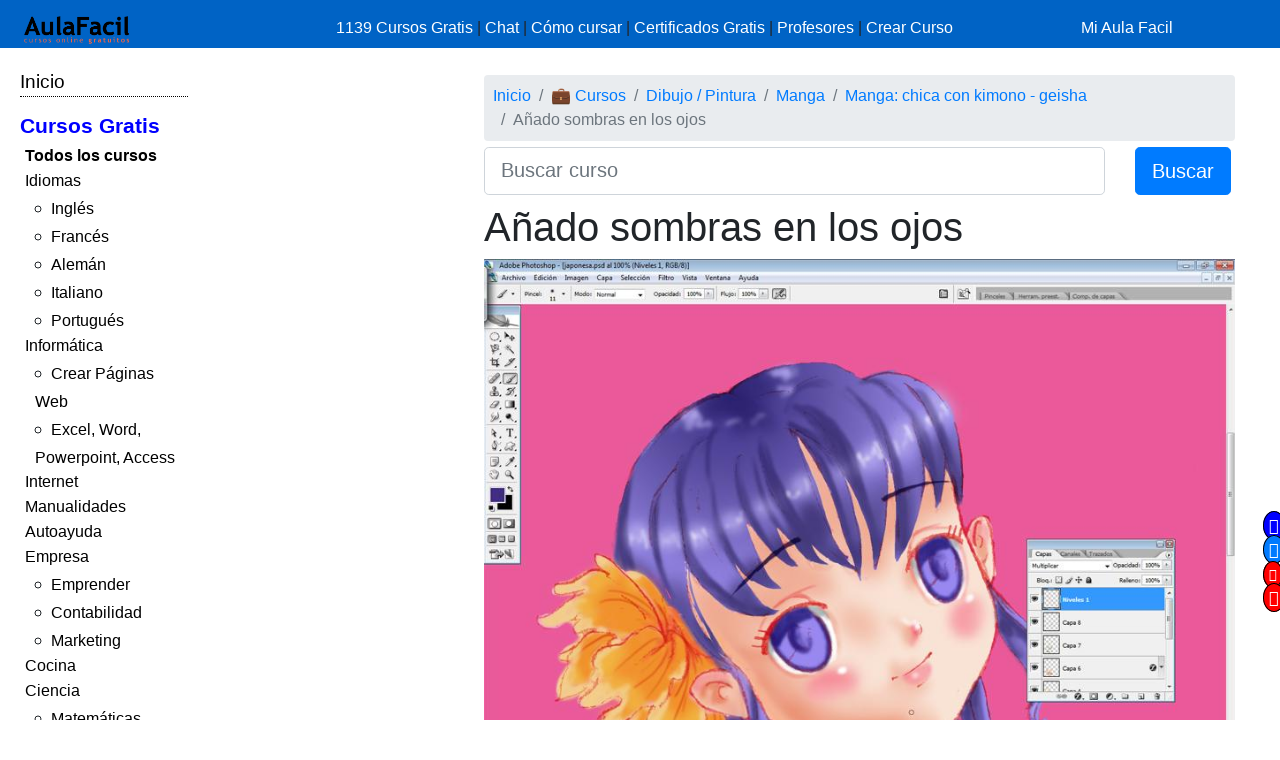

--- FILE ---
content_type: text/html; charset=UTF-8
request_url: https://www.aulafacil.com/cursos/manga/chica-con-kimono-geisha/anado-sombras-en-los-ojos-l27376
body_size: 7777
content:
<!DOCTYPE html><html lang="es" css-custom-frontend ruta="curso/leccion"><head><!-- Google Tag Manager --><script>(function(w,d,s,l,i){w[l]=w[l]||[];w[l].push({'gtm.start':
new Date().getTime(),event:'gtm.js'});var f=d.getElementsByTagName(s)[0],
j=d.createElement(s),dl=l!='dataLayer'?'&l='+l:'';j.async=true;j.src=
'https://www.googletagmanager.com/gtm.js?id='+i+dl;f.parentNode.insertBefore(j,f);
})(window,document,'script','dataLayer','GTM-N78ZQBP');</script><!-- End Google Tag Manager -->	<meta charset="UTF-8"><meta name="viewport" content="width=device-width, initial-scale=1"><meta http-equiv="X-UA-Compatible" content="IE=edge" /><meta name="publisuites-verify-code" content="aHR0cHM6Ly93d3cuYXVsYWZhY2lsLmNvbQ==" /><meta name="csrf-param" content="_csrf_frontend"><meta name="csrf-token" content="gpT0Au4y2HpHaXa2CQAnSSLfTgtn24oLNli_trb3ewjVpbhDnkCUETUTGM9EUGkZeoAkfAK3yzp9LfuFj7QzQQ=="><meta name="af:id_usuario" content=''>
<meta name="af:country_code" content="US">
<meta name="af:appcursos" content="N">
<meta name="af:infoip" content='{"city":"Dublin","countryCode":"US","region":"OH","ts_ipapi":"0.32410700 1768967595"}'>
 <meta name="af:cse_id" content="018203753438942963612:actm23q82pu"><title>🥇▷【 Añado sombras en los ojos - Manga: chica con kimono - geisha 】</title><script type="application/ld+json">{
"@context": "http://schema.org",
"@type": "http://schema.org/WebSite",
"name": "AulaFacil.com",
"url": "https://www.aulafacil.com",
"description": "Cursos Gratuitos Online",
"publisher": {
"@type": "Organization",
"name": "AulaFacil.com",
"sameAs": [
"https://www.facebook.com/aulafacil",
"https://www.youtube.com/aulafacilcom",
"https://www.twitter.com/aulafacil",
"https://plus.google.com/+aulafacil",
"https://www.linkedin.com/company/3009710",
"https://www.pinterest.com/aulafacil3/"
],
"logo": {
"@type": "imageObject",
"url": "https://www.aulafacil.com/images/logo_cabecera_opengraph.png"
}
}
}</script><script type="application/ld+json">{
"@context": "http://schema.org/",
"@type": "WebPage",
"name": "AulaFacil.com",
"speakable": {
"@type": "SpeakableSpecification",
"xpath": [
"/html/head/title",
"/html/head/meta[@name='description']/@content"
]
},
"url": "https://www.aulafacil.com/cursos/manga/chica-con-kimono-geisha/anado-sombras-en-los-ojos-l27376"
}</script><script type="application/ld+json">{
"@context": "http://schema.org",
"@type": "Article",
"headline": "Añado sombras en los ojos - Manga: chica con kimono - geisha",
"image": {
"@type": "ImageObject",
"url": "https://www.aulafacil.com/uploads/cursos/3688/editor/51.es.jpg"
},
"author": {
"@type": "Person",
"name": "AulaFacil"
},
"genre": "Manga",
"wordcount": 69,
"publisher": {
"@type": "Organization",
"name": "AulaFacil.com",
"logo": {
"@type": "ImageObject",
"url": "https://www.aulafacil.com/images/logo_cabecera_opengraph.png"
}
},
"url": "https://www.aulafacil.com/cursos/manga/chica-con-kimono-geisha/anado-sombras-en-los-ojos-l27376",
"datePublished": "2015-02-19",
"dateModified": "2015-02-19",
"articleBody": "A&ntilde;ado sombras en los ojos. Cuando ya est&aacute;n bastante sombreados, les superpongo luces y destellos. Y redibujo las pesta&ntilde;as con un pincel finito y un morado oscuro.&nbsp;\n &nbsp;"
}</script>	<script type="application/ld+json">{
"@context": "http://schema.org",
"@type": "BreadcrumbList",
"itemListElement": [
{
"@type": "ListItem",
"position": 1,
"item": {
"@id": "https://www.aulafacil.com/cursos",
"name": "💼 Cursos"
}
},
{
"@type": "ListItem",
"position": 2,
"item": {
"@id": "https://www.aulafacil.com/cursos/dibujo-pintura-c73",
"name": "Dibujo / Pintura"
}
},
{
"@type": "ListItem",
"position": 3,
"item": {
"@id": "https://www.aulafacil.com/cursos/manga-c75",
"name": "Manga"
}
},
{
"@type": "ListItem",
"position": 4,
"item": {
"@id": "https://www.aulafacil.com/cursos/manga/chica-con-kimono-geisha-t3604",
"name": "Manga: chica con kimono - geisha"
}
},
{
"@type": "ListItem",
"position": 5,
"item": {
"@id": "https://www.aulafacil.com/cursos/manga/chica-con-kimono-geisha/anado-sombras-en-los-ojos-l27376",
"name": "Añado sombras en los ojos"
}
}
]
}</script><meta name="description" content="✍✅ - Añado sombras en los ojos - Añado sombras en los ojos. Cuando ya están bastante sombreados, les superpongo luces y destellos. Y redibujo las pestañas con un pincel finito y un morado oscuro.    "><meta name="af:id_curso" content="3604"><meta name="af:id_leccion" content="27376"><meta name="af:id_analytics_duenyo"><meta name="af:id_categoria" content="75"><meta name="af:id_categoria_padre" content="73"><meta name="af:adsense" content="1"><meta property="og:url" content="https://www.aulafacil.com/cursos/manga/chica-con-kimono-geisha/anado-sombras-en-los-ojos-l27376"><meta property="og:type" content="website"><meta property="og:title" content="Añado sombras en los ojos - Manga: chica con kimono - geisha"><meta property="og:description" content="✍✅ - Añado sombras en los ojos - Añado sombras en los ojos. Cuando ya están bastante sombreados, les superpongo luces y destellos. Y redibujo las pestañas con un pincel finito y un morado oscuro.    "><meta property="og:image" content="https://www.aulafacil.com/images/logo_cabecera_opengraph.png"><meta name="twitter:card" content="summary_large_image"><meta name="twitter:title" content="Añado sombras en los ojos - Manga: chica con kimono - geisha"><meta name="twitter:description" content="✍✅ - Añado sombras en los ojos - Añado sombras en los ojos. Cuando ya están bastante sombreados, les superpongo luces y destellos. Y redibujo las pestañas con un pincel finito y un morado oscuro.    "><meta name="twitter:image" content="https://www.aulafacil.com/images/logo_cabecera_opengraph.png"><meta name="af:amp_activado" content="0"><link href="https://www.aulafacil.com/cursos/manga/chica-con-kimono-geisha/anado-luces-y-brillos-l27375" rel="prev"><link href="https://www.aulafacil.com/cursos/manga/chica-con-kimono-geisha/herramienta-varita-magica-l27377" rel="next"><link href="/minify/718ae5efab7d86f202ec4ce77fd89310a7ec8451.css?v=1765822751" rel="stylesheet"><link href="https://cdn.materialdesignicons.com/3.3.92/css/materialdesignicons.min.css" rel="stylesheet"><script>//Asignar a la variable el valor dinámico del CSRF_TOKEN
//Desde jQuery deberá ser cambiado en primera instancia y antes de cualquier otra función
var CSRF_TOKEN = 'gpT0Au4y2HpHaXa2CQAnSSLfTgtn24oLNli_trb3ewjVpbhDnkCUETUTGM9EUGkZeoAkfAK3yzp9LfuFj7QzQQ==';</script><script>var YII_COUNTRY_CODE='US';</script><script>var YII_ENV='prod'; var YII_ENV_DEV=YII_ENV=='dev';</script></head><body><!-- Google Tag Manager (noscript) --><noscript><iframe src="https://www.googletagmanager.com/ns.html?id=GTM-N78ZQBP"
height="0" width="0" style="display:none;visibility:hidden"></iframe></noscript><!-- End Google Tag Manager (noscript) --><nav class="navbarsuperior navbar navbar-dark navbar-af-bg fixed-top" role="navigation"><div class="row"><div class="col-2 col-sm-3"><div class="row"><div class="d-block d-md-none col-sm-5 col-lg-4"><button NOUSA-class="navbar-toggler collapsed despliega-menu-lateral-flotante"
NOUSA-data-sel-sidenav="nav.sidenav.sidenav-flotante"
NOUSA-data-elem-aumenta-padding-menu="#secc-principal, #div-adsense-superior, footer"
class="navbar-toggler despliega-menu-lateral"
data-sel-sidenav="nav.sidenav"
type="button" aria-label="Toggle navigation"
><span class="navbar-toggler-icon"></span></button></div><div class="d-none d-sm-inline-block col-sm-7 col-10"><a class="navbar-marca pl-2" href="/"><img src="/images/logo_cabecera.png" class="img-fluid"></a></div></div></div><div class="d-none d-sm-block col-9 col-sm-7"><div class="pt-sm-2"><ul class="list-inline row no-gutters menu-horizontal"><li class="col-12 p-0"><a href="/cursos" data-evento-ga="botonera-superior,click,cursos,,si">
1139 Cursos Gratis
</a>
|
<a href="https://chat.aulafacil.com/?utm_source=aulafacil&utm_medium=cursos&utm_campaign=barra-superior" rel="nofollow">Chat</a>
|
<a href="/preguntas-frecuentes" data-evento-ga="botonera-superior,click,faq,,si">Cómo cursar</a>
|
<a href="/todos-los-certificados-gratis" data-evento-ga="botonera-superior,click,certificados,,si">Certificados Gratis</a>
|
<a href="/profesores" data-evento-ga="botonera-superior,click,profesores,,si">Profesores</a>
|
<a href="/profesores-colaboradores" data-evento-ga="botonera-superior,click,crear-curso,,si">Crear Curso</a></li></ul></div></div><div class="col-10 col-sm-2"><div class="pl-xs-2 pt-sm-2 no-gutters row d-flex d-sm-none"><div class="col-3 "><a href="/" class="navbar-marca"><img src="/images/logo_cabecera.png" class="img-fluid"></a></div><div class="col-7 col-md-8 "><form class="form-buscar" action="/buscar"><div class="row"><div class="col-12"><input class="form-control form-control-lg input-buscar" type="text" name="qcse" placeholder="Buscar curso" aria-label="Buscar curso" value=""></div><div class="d-none col-4 col-md-3 col-lg-2"><button class="btn btn-primary btn-lg boton-buscar">Buscar</button></div></div></form> </div><div class="col-2 pl-1 col-md-4 div-login"><a href="/entrar?returnUrl" class="link-entrar">Mi Aula Facil</a> </div></div><div class="pt-sm-2 no-gutters row d-none d-sm-block"><a href="/entrar?returnUrl" class="link-entrar">Mi Aula Facil</a> </div></div></div></nav><nav class="mobile-nav d-none" role="navigation"><ul navegador-lateral><li><a href="/">Inicio</a></li>
<li class="item-cursos-gratis"><a href="#">Cursos Gratis</a>
<ul>
<li style="font-weight: bolder;"><a href="/cursos">Todos los cursos</a></li>
<li cat-id="60" subcats-ids="90,89,85,91,86,87,94,88,92,93,142,184,61,174,147,177,186"><a href="https://www.aulafacil.com/cursos/idiomas-c60">Idiomas</a>
<ul>
<li cat-id="90" subcats-ids=""><a href="https://www.aulafacil.com/cursos/ingles-c90">Inglés</a></li>
<li cat-id="89" subcats-ids=""><a href="https://www.aulafacil.com/cursos/frances-c89">Francés</a></li>
<li cat-id="85" subcats-ids=""><a href="https://www.aulafacil.com/cursos/aleman-c85">Alemán</a></li>
<li cat-id="91" subcats-ids=""><a href="https://www.aulafacil.com/cursos/italiano-c91">Italiano</a></li>
<li cat-id="93" subcats-ids=""><a href="https://www.aulafacil.com/cursos/portugues-c93">Portugués</a></li>
</ul>
</li>
<li cat-id="67" subcats-ids="127,153,68,69,95,70,96,148,160,162"><a href="https://www.aulafacil.com/cursos/informatica-c67">Informática</a>
<ul>
<li cat-id="127" subcats-ids=""><a href="https://www.aulafacil.com/cursos/crear-paginas-web-c127">Crear Páginas Web</a></li>
<li cat-id="68" subcats-ids=""><a href="https://www.aulafacil.com/cursos/excel-word-powerpoint-access-c68">Excel, Word, Powerpoint, Access</a></li>
</ul>
</li>
<li cat-id="82" subcats-ids="137,83,97,122,151,157"><a href="https://www.aulafacil.com/cursos/internet-c82">Internet</a></li>
<li cat-id="51" subcats-ids="126,52,54,66,99,103,100,105,106,107,108,109,111,113,114,115,124"><a href="https://www.aulafacil.com/cursos/manualidades-c51">Manualidades</a></li>
<li cat-id="12" subcats-ids="125,13,16,24,159,168"><a href="https://www.aulafacil.com/cursos/autoayuda-c12">Autoayuda</a></li>
<li cat-id="17" subcats-ids="18,53,57,50,65,78,79,80,81,84,188"><a href="https://www.aulafacil.com/cursos/empresa-c17">Empresa</a>
<ul>
<li cat-id="18" subcats-ids=""><a href="https://www.aulafacil.com/cursos/emprender-c18">Emprender</a></li>
<li cat-id="53" subcats-ids=""><a href="https://www.aulafacil.com/cursos/contabilidad-c53">Contabilidad</a></li>
<li cat-id="65" subcats-ids=""><a href="https://www.aulafacil.com/cursos/marketing-c65">Marketing</a></li>
</ul>
</li>
<li cat-id="28" subcats-ids="41,29,33,34,35,39,36,37,38,40,42,43,44,45,46,47,48,49,150,165,195"><a href="https://www.aulafacil.com/cursos/cocina-c28">Cocina</a></li>
<li cat-id="23" subcats-ids="32,187,116,164,121,185,31,123,189"><a href="https://www.aulafacil.com/cursos/ciencia-c23">Ciencia</a>
<ul>
<li cat-id="32" subcats-ids=""><a href="https://www.aulafacil.com/cursos/matematicas-c32">Matemáticas</a></li>
</ul>
</li>
<li cat-id="8" subcats-ids="146,64,9,26,10,173,175,183,194"><a href="https://www.aulafacil.com/cursos/arte-humanidades-c8">Arte / Humanidades</a></li>
<li cat-id="3" subcats-ids="4,6,7,5,11,19,59,112,156,178,191,192,193"><a href="https://www.aulafacil.com/cursos/aficiones-c3">Aficiones</a></li>
<li cat-id="14" subcats-ids="15,22,30,58,117,118"><a href="https://www.aulafacil.com/cursos/salud-c14">Salud</a></li>
<li cat-id="62" subcats-ids="63,149,152"><a href="https://www.aulafacil.com/cursos/deporte-c62">Deporte</a></li>
<li cat-id="73" subcats-ids="74,75,110"><a href="https://www.aulafacil.com/cursos/dibujo-pintura-c73">Dibujo / Pintura</a></li>
<li cat-id="76" subcats-ids="77"><a href="https://www.aulafacil.com/cursos/docencia-c76">Docencia</a></li>
<li cat-id="144" subcats-ids="145"><a href="https://www.aulafacil.com/cursos/decoracion-c144">Decoración</a></li>
<li cat-id="20" subcats-ids="21,170,190,196"><a href="https://www.aulafacil.com/cursos/belleza-c20">Belleza</a></li>
<li cat-id="101" subcats-ids="102"><a href="https://www.aulafacil.com/cursos/bricolaje-c101">Bricolaje</a></li>
<li cat-id="119" subcats-ids="120"><a href="https://www.aulafacil.com/cursos/bebe-c119">Bebé</a></li>
<li cat-id="27" subcats-ids="129"><a href="https://www.aulafacil.com/cursos/psicologia-c27">Psicología</a>
<ul>
<li cat-id="129" subcats-ids=""><a href="https://www.aulafacil.com/cursos/psicologia-c129">Psicología</a></li>
</ul>
</li>
<li cat-id="130" subcats-ids="131,134"><a href="https://www.aulafacil.com/cursos/primaria-c130">Primaria</a></li>
<li cat-id="132" subcats-ids="133,136,141,163"><a href="https://www.aulafacil.com/cursos/secundaria-eso-c132">Secundaria ESO</a>
<ul>
<li cat-id="133" subcats-ids=""><a href="https://www.aulafacil.com/cursos/matematicas-secundaria-eso-c133">Matemáticas Secundaria ESO</a></li>
<li cat-id="141" subcats-ids=""><a href="https://www.aulafacil.com/cursos/lenguaje-secundaria-eso-c141">Lenguaje Secundaria ESO</a></li>
</ul>
</li>
<li cat-id="154" subcats-ids="155,166,167,169"><a href="https://www.aulafacil.com/cursos/bachillerato-c154">Bachillerato</a>
<ul>
<li cat-id="169" subcats-ids=""><a href="https://www.aulafacil.com/cursos/matematicas-c169">Matemáticas</a></li>
</ul>
</li>
<li cat-id="171" subcats-ids="172,176"><a href="https://www.aulafacil.com/cursos/seguridad-y-prevencion-c171">Seguridad y Prevención</a></li>
<li cat-id="55" subcats-ids="56,71"><a href="https://www.aulafacil.com/cursos/otros-cursos-c55">Otros Cursos</a></li>
<li cat-id="181" subcats-ids="182"><a href="https://www.aulafacil.com/cursos/arquitectura-c181">Arquitectura</a></li>
</ul>
</li></ul></nav><div class="barra-porcentaje-scroll"></div><div id="secc-principal" class="secc-principal-navbar-fixed-top"><section ><div class="row container-fluid"><div class="d-none d-md-block col-md-2 col-lg-2 mt-3"><div
class="mb-2 adsense-pineado"
data-jlm-stickinparent-offset-altura-elem="nav.navbarsuperior"
><nav class="sidenav" role="navigation"><ul navegador-lateral><li><a href="/">Inicio</a></li>
<li class="item-cursos-gratis"><a href="#">Cursos Gratis</a>
<ul>
<li style="font-weight: bolder;"><a href="/cursos">Todos los cursos</a></li>
<li cat-id="60" subcats-ids="90,89,85,91,86,87,94,88,92,93,142,184,61,174,147,177,186"><a href="https://www.aulafacil.com/cursos/idiomas-c60">Idiomas</a>
<ul>
<li cat-id="90" subcats-ids=""><a href="https://www.aulafacil.com/cursos/ingles-c90">Inglés</a></li>
<li cat-id="89" subcats-ids=""><a href="https://www.aulafacil.com/cursos/frances-c89">Francés</a></li>
<li cat-id="85" subcats-ids=""><a href="https://www.aulafacil.com/cursos/aleman-c85">Alemán</a></li>
<li cat-id="91" subcats-ids=""><a href="https://www.aulafacil.com/cursos/italiano-c91">Italiano</a></li>
<li cat-id="93" subcats-ids=""><a href="https://www.aulafacil.com/cursos/portugues-c93">Portugués</a></li>
</ul>
</li>
<li cat-id="67" subcats-ids="127,153,68,69,95,70,96,148,160,162"><a href="https://www.aulafacil.com/cursos/informatica-c67">Informática</a>
<ul>
<li cat-id="127" subcats-ids=""><a href="https://www.aulafacil.com/cursos/crear-paginas-web-c127">Crear Páginas Web</a></li>
<li cat-id="68" subcats-ids=""><a href="https://www.aulafacil.com/cursos/excel-word-powerpoint-access-c68">Excel, Word, Powerpoint, Access</a></li>
</ul>
</li>
<li cat-id="82" subcats-ids="137,83,97,122,151,157"><a href="https://www.aulafacil.com/cursos/internet-c82">Internet</a></li>
<li cat-id="51" subcats-ids="126,52,54,66,99,103,100,105,106,107,108,109,111,113,114,115,124"><a href="https://www.aulafacil.com/cursos/manualidades-c51">Manualidades</a></li>
<li cat-id="12" subcats-ids="125,13,16,24,159,168"><a href="https://www.aulafacil.com/cursos/autoayuda-c12">Autoayuda</a></li>
<li cat-id="17" subcats-ids="18,53,57,50,65,78,79,80,81,84,188"><a href="https://www.aulafacil.com/cursos/empresa-c17">Empresa</a>
<ul>
<li cat-id="18" subcats-ids=""><a href="https://www.aulafacil.com/cursos/emprender-c18">Emprender</a></li>
<li cat-id="53" subcats-ids=""><a href="https://www.aulafacil.com/cursos/contabilidad-c53">Contabilidad</a></li>
<li cat-id="65" subcats-ids=""><a href="https://www.aulafacil.com/cursos/marketing-c65">Marketing</a></li>
</ul>
</li>
<li cat-id="28" subcats-ids="41,29,33,34,35,39,36,37,38,40,42,43,44,45,46,47,48,49,150,165,195"><a href="https://www.aulafacil.com/cursos/cocina-c28">Cocina</a></li>
<li cat-id="23" subcats-ids="32,187,116,164,121,185,31,123,189"><a href="https://www.aulafacil.com/cursos/ciencia-c23">Ciencia</a>
<ul>
<li cat-id="32" subcats-ids=""><a href="https://www.aulafacil.com/cursos/matematicas-c32">Matemáticas</a></li>
</ul>
</li>
<li cat-id="8" subcats-ids="146,64,9,26,10,173,175,183,194"><a href="https://www.aulafacil.com/cursos/arte-humanidades-c8">Arte / Humanidades</a></li>
<li cat-id="3" subcats-ids="4,6,7,5,11,19,59,112,156,178,191,192,193"><a href="https://www.aulafacil.com/cursos/aficiones-c3">Aficiones</a></li>
<li cat-id="14" subcats-ids="15,22,30,58,117,118"><a href="https://www.aulafacil.com/cursos/salud-c14">Salud</a></li>
<li cat-id="62" subcats-ids="63,149,152"><a href="https://www.aulafacil.com/cursos/deporte-c62">Deporte</a></li>
<li cat-id="73" subcats-ids="74,75,110"><a href="https://www.aulafacil.com/cursos/dibujo-pintura-c73">Dibujo / Pintura</a></li>
<li cat-id="76" subcats-ids="77"><a href="https://www.aulafacil.com/cursos/docencia-c76">Docencia</a></li>
<li cat-id="144" subcats-ids="145"><a href="https://www.aulafacil.com/cursos/decoracion-c144">Decoración</a></li>
<li cat-id="20" subcats-ids="21,170,190,196"><a href="https://www.aulafacil.com/cursos/belleza-c20">Belleza</a></li>
<li cat-id="101" subcats-ids="102"><a href="https://www.aulafacil.com/cursos/bricolaje-c101">Bricolaje</a></li>
<li cat-id="119" subcats-ids="120"><a href="https://www.aulafacil.com/cursos/bebe-c119">Bebé</a></li>
<li cat-id="27" subcats-ids="129"><a href="https://www.aulafacil.com/cursos/psicologia-c27">Psicología</a>
<ul>
<li cat-id="129" subcats-ids=""><a href="https://www.aulafacil.com/cursos/psicologia-c129">Psicología</a></li>
</ul>
</li>
<li cat-id="130" subcats-ids="131,134"><a href="https://www.aulafacil.com/cursos/primaria-c130">Primaria</a></li>
<li cat-id="132" subcats-ids="133,136,141,163"><a href="https://www.aulafacil.com/cursos/secundaria-eso-c132">Secundaria ESO</a>
<ul>
<li cat-id="133" subcats-ids=""><a href="https://www.aulafacil.com/cursos/matematicas-secundaria-eso-c133">Matemáticas Secundaria ESO</a></li>
<li cat-id="141" subcats-ids=""><a href="https://www.aulafacil.com/cursos/lenguaje-secundaria-eso-c141">Lenguaje Secundaria ESO</a></li>
</ul>
</li>
<li cat-id="154" subcats-ids="155,166,167,169"><a href="https://www.aulafacil.com/cursos/bachillerato-c154">Bachillerato</a>
<ul>
<li cat-id="169" subcats-ids=""><a href="https://www.aulafacil.com/cursos/matematicas-c169">Matemáticas</a></li>
</ul>
</li>
<li cat-id="171" subcats-ids="172,176"><a href="https://www.aulafacil.com/cursos/seguridad-y-prevencion-c171">Seguridad y Prevención</a></li>
<li cat-id="55" subcats-ids="56,71"><a href="https://www.aulafacil.com/cursos/otros-cursos-c55">Otros Cursos</a></li>
<li cat-id="181" subcats-ids="182"><a href="https://www.aulafacil.com/cursos/arquitectura-c181">Arquitectura</a></li>
</ul>
</li></ul></nav></div></div><div class="col-12 col-md-10"><div class="col-12"><div class="mb-1 text-center" id="div-adsense-superior" data-padding-igual-altura-elem="nav.navbarsuperior"><ins class="bloque-anuncio layout-main r89-desktop-billboard-atf r89-mobile-billboard-top" data-posicion="pos-superior"></ins></div></div><div class="row"><div class="d-none d-md-block col-md-3 col-lg-3 mt-3"><div
class="mb-2 adsense-pineado"
data-jlm-stickinparent-offset-altura-elem="nav.navbarsuperior"
><div style="margin-top: 10px"><ins class="bloque-anuncio layout-main r89-desktop-hpa-atf" data-posicion="pos-sidebar"></ins></div></div></div><div class="col col-sm-12 col-md-9 col-lg-9 mt-3"><div class="row"><div class="col"><nav aria-label="breadcrumb"><ol id="w1" class="breadcrumb"><li class="breadcrumb-item"><a href="/">Inicio</a></li><li class="breadcrumb-item"><a href="/cursos">💼 Cursos</a></li><li class="breadcrumb-item"><a href="https://www.aulafacil.com/cursos/dibujo-pintura-c73">Dibujo / Pintura</a></li><li class="breadcrumb-item"><a href="https://www.aulafacil.com/cursos/manga-c75">Manga</a></li><li class="breadcrumb-item"><a href="https://www.aulafacil.com/cursos/manga/chica-con-kimono-geisha-t3604">Manga: chica con kimono - geisha</a></li><li class="breadcrumb-item active" aria-current="page">Añado sombras en los ojos</li></ol></nav>	</div></div><div class="mb-2"><form class="form-buscar" action="/buscar"><div class="row"><div class="col-8 col-md-9 col-lg-10"><input class="form-control form-control-lg input-buscar" type="text" name="qcse" placeholder="Buscar curso" aria-label="Buscar curso" value=""></div><div class=" col-4 col-md-3 col-lg-2"><button class="btn btn-primary btn-lg boton-buscar">Buscar</button></div></div></form> </div><section class="contenido"><main><article><header><h1 class="titulo-leccion" title="Añado sombras en los ojos">Añado sombras en los ojos</h1></header><div class='botonera-contenido text-right'><ul id="w0" class="nav"></ul></div>	<div class="cuerpo-leccion"><p style="text-align: center;"><img class="img-fluid" alt="51" src="/uploads/cursos/3688/editor/51.es.jpg" /></p><p>
A&ntilde;ado sombras en los ojos. Cuando ya est&aacute;n bastante sombreados, les superpongo luces y destellos. Y redibujo las pesta&ntilde;as con un pincel finito y un morado oscuro.&nbsp;</p><p>
&nbsp;</p><p style="text-align: center;"><img class="img-fluid" alt="52" src="/uploads/cursos/3688/editor/52.es.jpg" /></p></div></article><div class="row mt-1 mb-5 ml-1 mr-1 af-adsense"><div class="col-12"><ins class="bloque-anuncio leccion" data-posicion="pos-M_SUPERIOR"></ins></div></div><nav aria-label="Paginación de lecciones" class="paginador-leccion"
data-el-ajusta-altura=".page-link"><ul class="pagination justify-content-center"><li class="page-item"><a class="page-link" href="https://www.aulafacil.com/cursos/manga/chica-con-kimono-geisha-t3604"><span class="oi oi-align-center" title="Temario"></span> <span class="d-none d-sm-inline">Temario</span></a></li><li class="page-item "><a class="page-link" href="https://www.aulafacil.com/cursos/manga/chica-con-kimono-geisha/anado-luces-y-brillos-l27375" title="Añado luces y brillos" aria-label="Anterior"><span aria-hidden="true"><span class="flecha flecha-izda">&laquo;</span> 25:
Añado luces y brillos </span><span class="sr-only">Anterior</span></a></li><li class="page-item active"><span class="page-link" title="Añado sombras en los ojos">
26<span class="d-none d-sm-inline"></span></span></li><li class="page-item "><a class="page-link" href="https://www.aulafacil.com/cursos/manga/chica-con-kimono-geisha/herramienta-varita-magica-l27377" title="Herramienta "varita mágica"" aria-label="Siguiente"><span aria-hidden="true"><span class="flecha flecha-dcha">&raquo;</span> 27: Herramienta "varita mágica"</span><span class="sr-only">Siguiente</span></a></li></ul></nav><div class="row mb-3"><div class="col col-sm"><span class="d-inline-block jlm-social-share-container"><!--noindex--><ul class="social-share"><li><a class="social-network list-inline FB" href="https://www.facebook.com/sharer.php?u=https%3A%2F%2Fwww.aulafacil.com%2Fcursos%2Fmanga%2Fchica-con-kimono-geisha%2Fanado-sombras-en-los-ojos-l27376" rel="noopener" target="_blank" data-evento-analytics="1"><i class="si si-facebook"></i></a></li><li><a class="social-network list-inline TW" href="https://twitter.com/share?url=https%3A%2F%2Fwww.aulafacil.com%2Fcursos%2Fmanga%2Fchica-con-kimono-geisha%2Fanado-sombras-en-los-ojos-l27376&amp;text=%E2%9C%8D%E2%9C%85++-+A%C3%B1ado+sombras+en+los+ojos+-+A%C3%B1ado+sombras+en+los+ojos.+Cuando+ya+est%C3%A1n+bastante+sombreados%2C+les+superpongo+luces+y+destellos.+Y+redibujo+las+pesta%C3%B1as+con+un+pincel+finito+y+un+morado+oscuro.%C2%A0+%C2%A0+&amp;via=%40aulafacil" rel="noopener" target="_blank" data-evento-analytics="2"><i class="si si-twitter"></i></a></li><li><a class="social-network list-inline GP" href="https://plusone.google.com/_/+1/confirm?hl=en&amp;url=https%3A%2F%2Fwww.aulafacil.com%2Fcursos%2Fmanga%2Fchica-con-kimono-geisha%2Fanado-sombras-en-los-ojos-l27376" rel="noopener" target="_blank" data-evento-analytics="3"><i class="si si-google-plus"></i></a></li><li><a class="social-network list-inline WA d-block d-sm-none" href="whatsapp://send?text=https%3A%2F%2Fwww.aulafacil.com%2Fcursos%2Fmanga%2Fchica-con-kimono-geisha%2Fanado-sombras-en-los-ojos-l27376" rel="noopener" target="_blank" data-evento-analytics="4"><i class="si si-whatsapp"></i></a></li><li><a class="social-network list-inline GM" href="https://mail.google.com/mail/?view=cm&amp;fs=1&amp;su=A%C3%B1ado+sombras+en+los+ojos+-+Manga%3A+chica+con+kimono+-+geisha&amp;body=%E2%9C%8D%E2%9C%85++-+A%C3%B1ado+sombras+en+los+ojos+-+A%C3%B1ado+sombras+en+los+ojos.+Cuando+ya+est%C3%A1n+bastante+sombreados%2C+les+superpongo+luces+y+destellos.+Y+redibujo+las+pesta%C3%B1as+con+un+pincel+finito+y+un+morado+oscuro.%C2%A0+%C2%A0++-+https%3A%2F%2Fwww.aulafacil.com%2Fcursos%2Fmanga%2Fchica-con-kimono-geisha%2Fanado-sombras-en-los-ojos-l27376" rel="noopener" target="_blank" data-evento-analytics="5"><i class="si si-gmail"></i></a></li></ul><!--/noindex--></span></div></div><div class="mt-4 mb-4"><div class="row"><div class="col text-center d-none"></div><div class="col-12"></div></div></div></main><div class="row justify-content-center"><div class="col-11 af-adsense af-adsense-relacionado"><span class="titulo">Contenidos que te pueden interesar</span><ins class="bloque-anuncio r89-desktop-related r89-mobile-related" data-posicion="pos-RELACIONADO"></ins></div></div></section><div class="row justify-content-center"><div class="col-12"><div class='menu-col-abajo'><ul class="pl-0"><li class="cursos-populares"><span class="titular">Los cursos más populares de Manga:</span><ul class='row'><li class="col-12 col-sm-4" data-evento-ga="botonera-derecha,click,cursos-activos,,si">- <a href="https://www.aulafacil.com/cursos/manga/dibujar-manga-rostros-t28"><span class="titulo">Dibujar Manga Rostros</span><img src="https://www.aulafacil.com/uploads/cursos/143/editor/manga-comics.jpg" alt="Comic Naruto" title="Comic Naruto" class="img-fluid"></a></li><li class="col-12 col-sm-4" data-evento-ga="botonera-derecha,click,cursos-activos,,si">- <a href="https://www.aulafacil.com/cursos/manga/dibujo-manga-vi-cuerpo-humano-t2221"><span class="titulo">Dibujo Manga VI - Cuerpo Humano</span><img src="https://www.aulafacil.com/uploads/cursos/2304/editor/anat61.es.jpg" alt="dibujo manga" title="dibujo manga" class="img-fluid"></a></li><li class="col-12 col-sm-4" data-evento-ga="botonera-derecha,click,cursos-activos,,si">- <a href="https://www.aulafacil.com/cursos/manga/dibujo-manga-rostros-ii-t66"><span class="titulo">Dibujo Manga Rostros II</span><img src="https://www.aulafacil.com/uploads/cursos/152/editor/foto82.es.jpg" alt="dibujar circulo para rostro" title="dibujar circulo para rostro" class="img-fluid"></a></li></ul></li><li class="cursos-recomendados ocultar-invitado"><span class="titular">Te interesa</span><ul></ul></li></ul></div></div></div></div></div></div></div></section></div><footer class="container-fluid mt-4 pt-2 mb-4"><div class="row"><div class="col"><ul><li class="cabecera">Información</li><li><a href="/preguntas-frecuentes" rel="nofollow">Cómo Funcionamos</a></li><li><a href="https://www.aulafacil.com/articulos/cms/quienes-somos-t5" rel="nofollow">Quienes somos</a></li><li><a href="https://www.aulafacil.com/articulos/cms/certificados-gratis-t20" rel="nofollow">Certificados</a></li><li><a href="https://www.aulafacil.com/articulos/cms/profesores-expertos-t4340" rel="nofollow">Profesores Expertos</a></li><li><a href="?cmpscreen" class="cmpfooterlinkcmp">Preferencias de privacidad</a></li></ul></div><div class="col"><ul><li class="cabecera">AulaFacil</li><li><a href="/opiniones" rel="nofollow">Testimonios de nuestros usuarios</a></li><li><a href="/contactar" rel="nofollow">Contacta con nosotros</a></li></ul></div><div class="col-12 col-sm"><ul class="ul-rrss row"><li class="cabecera col-12">Síguenos en nuestras RR.SS.</li><li class="col-4"><a href="https://www.facebook.com/aulafacil" target="_blank" class="img-fluid"><img src="/images/icono-facebook-80x80.png" alt="Síguenos en Facebook" title="Síguenos en Facebook" width="80" height="80" data-evento-ga="siguenos-footer,click,facebook,,no" nolightbox></a></li><li class="col-4"><a href="https://www.youtube.com/aulafacilcom" target="_blank" class="img-fluid"><img src="/images/icono-youtube-80x80.png" alt="Síguenos en YouTube" title="Síguenos en YouTube" width="80" height="80" data-evento-ga="siguenos-footer,click,youtube,,no" nolightbox></a></li><li class="col-4"><a href="https://www.twitter.com/aulafacil" target="_blank" class="img-fluid"><img src="/images/icono-twitter-80x80.png" alt="Síguenos en Twitter" title="Síguenos en Twitter" width="80" height="80" data-evento-ga="siguenos-footer,click,twitter,,no" nolightbox></a></li><li class="col-4"><a href="https://plus.google.com/+aulafacil" target="_blank" class="img-fluid"><img src="/images/icono-googleplus-80x80.png" alt="Síguenos en Google+" title="Síguenos en Google+" width="80" height="80" data-evento-ga="siguenos-footer,click,gplus,,no" nolightbox></a></li><li class="col-4"><a href="https://www.linkedin.com/company/3009710" target="_blank" class="img-fluid"><img src="/images/icono-linkedin-80x80.png" alt="Síguenos en LinkedIn" title="Síguenos en LinkedIn" width="80" height="80" data-evento-ga="siguenos-footer,click,linkedin,,no" nolightbox></a></li><li class="col-4"><a href="https://www.pinterest.com/aulafacil3/" target="_blank" class="img-fluid"><img src="/images/icono-pinterest-80x80.png" alt="Síguenos en Pinterest" title="Síguenos en Pinterest" width="80" height="80" data-evento-ga="siguenos-footer,click,pinterest,,no" nolightbox></a></li></ul></div></div><div class="row faldon-mini"><div class="col-12">
2026 AulaFacil. Todos los derechos reservados. Consulta nuestros <a href="https://www.aulafacil.com/articulos/cms/aviso-legal-lssi-lopd-t83" target="_blank" rel="nofollow">Condiciones de uso</a>, <a href="https://www.aulafacil.com/articulos/cms/politica-de-privacidad-t7028" target="_blank" rel="nofollow">política de privacidad</a> y <a href="https://www.aulafacil.com/articulos/cms/politica-de-cookies-t85" target="_blank" rel="nofollow">política de cookies</a>.
</div></div></footer><section class="faldon-cookies d-none" id="faldon-cookies">
Este sitio usa cookies para personalizar el contenido y los anuncios, ofrecer funciones de redes sociales y analizar el tráfico. Ninguna cookie será instalada a menos que se desplace exprésamente <span style="font-weight: bold">más de <span class="limite-scroll">400</span>px</span>. Leer nuestra <a href="https://www.aulafacil.com/articulos/cms/aviso-legal-lssi-lopd-t83" title="Política de Privacidad" target="_blank">Política de Privacidad</a> y <a href="https://www.aulafacil.com/articulos/cms/politica-de-cookies-t85" title="Política de Cookies" target="_blank">Política de Cookies</a>. <a href="#" class="aceptar">Las acepto</a> | <a href="https://www.google.es/" class="salir">No quiero aprender cursos gratis. Sácame</a></section><script src="/minify/760e56458f384469aaf28059106c596bec8638b3.js?v=1765822753"></script><script>
$(document).ready(function(){
//JLM. 20.9.18 Como de momento voy a dejar el menú flotante en las versiones de movil y escritorio,
//no muestro el botón flotante. Es mejor por el tema de que no se pone encima de los anuncios.
return;
var boton_volver_arriba_control_modal_abierto=false;
var flechaArribaCantidadScroll = 150;
$body=$("body");
$body.append('<a href="#" class="back-to-top">Back to Top</a>');
$("a.back-to-top").click(function() {
//$("html").animate({scrollTop: 0}, 700);
//JLM. 9.7.18 usado en su lugar scrollTo(), ya que .animate(scrollTop:0) no funciona
$.scrollTo(0,900);
return false;
});
$(window).scroll(function() {
if(boton_volver_arriba_control_modal_abierto) return; //No controlarlo si hay algún modal abierto
if ( $(window).scrollTop() > flechaArribaCantidadScroll ) {
$("a.back-to-top").fadeIn("slow");
} else {
$("a.back-to-top").fadeOut("slow");
}
});
//Controlar que si hay algún modal abierto, no se muestre la flecha, ni funcione con el scroll.
$(document).on("opened.fndtn.reveal", "[data-reveal]", function (e) {
boton_volver_arriba_control_modal_abierto=true;
$("a.back-to-top").fadeOut("slow");
});
//Si se cerró un modal, entonces restaurar de nuevo el control de scroll, y en caso de mover un poco la pantalla, aparecerá de nuevo la flecha.
$(document).on("closed.fndtn.reveal", "[data-reveal]", function (e) {
boton_volver_arriba_control_modal_abierto=false;
});
});
</script></body></html>